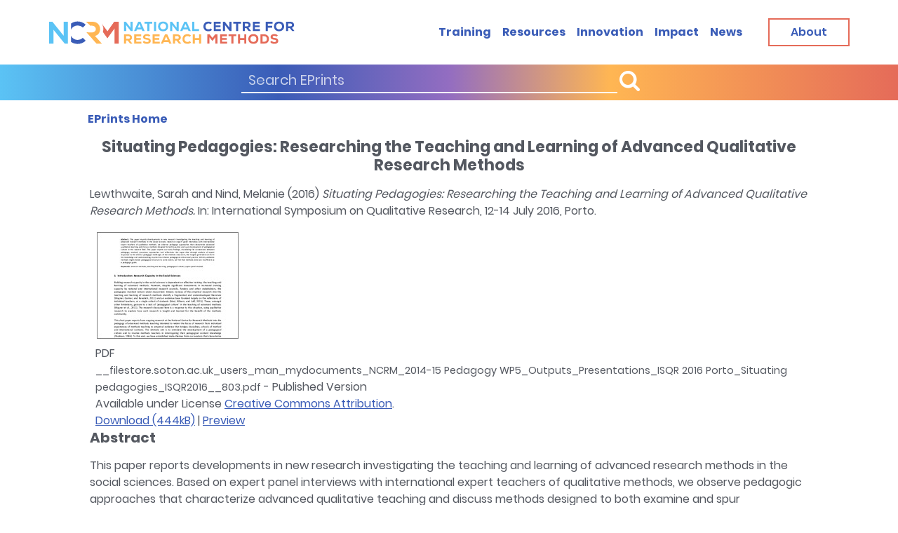

--- FILE ---
content_type: text/html; charset=utf-8
request_url: https://eprints.ncrm.ac.uk/id/eprint/3908/
body_size: 29138
content:
<!DOCTYPE html>
<html xmlns="http://www.w3.org/1999/xhtml">
<head>
    <meta http-equiv="X-UA-Compatible" content="IE=edge" />
    <meta name="viewport" content="width=device-width,initial-scale=1,shrink-to-fit=no" />

    <title> Situating Pedagogies: Researching the Teaching and Learning of Advanced Qualitative Research Methods  - NCRM EPrints Repository</title>
    <link rel="icon" href="https://eprints.ncrm.ac.uk/images/favicon.ico" type="image/x-icon" />
    <meta content="3908" name="eprints.eprintid" />
<meta content="7" name="eprints.rev_number" />
<meta content="archive" name="eprints.eprint_status" />
<meta name="eprints.userid" content="10" />
<meta content="disk0/00/00/39/08" name="eprints.dir" />
<meta content="2016-09-03 06:56:43" name="eprints.datestamp" />
<meta name="eprints.lastmod" content="2021-07-14 14:01:56" />
<meta content="2016-09-03 06:56:43" name="eprints.status_changed" />
<meta name="eprints.type" content="conference_item" />
<meta name="eprints.metadata_visibility" content="show" />
<meta name="eprints.creators_name" content="Lewthwaite, Sarah" />
<meta content="Nind, Melanie" name="eprints.creators_name" />
<meta name="eprints.corp_creators" content="RES-514-33-4101" />
<meta content="Situating Pedagogies: Researching the Teaching and Learning of Advanced Qualitative Research Methods" name="eprints.title" />
<meta content="pub" name="eprints.ispublished" />
<meta content="09_06" name="eprints.subjects" />
<meta name="eprints.subjects" content="09_06_04" />
<meta content="research methods, teaching and learning, pedagogical culture, expert panel method." name="eprints.keywords" />
<meta content="This paper reports developments in new research investigating the teaching and learning of advanced research methods in the social sciences. Based on expert panel interviews with international expert teachers of qualitative methods, we observe pedagogic approaches that characterize advanced qualitative teaching and discuss methods designed to both examine and spur development of pedagogical culture in this nascent field. This paper reports our early findings, elucidating the connections between pedagogy, method, processes, approaches and reflectivity. We argue that through analysis of expert responses to the distinct pedagogic challenges of the methods classroom, the insights generated can form the knowledge and understanding required to enhance pedagogical culture and practice. Whilst qualitative methods might dictate pedagogical structure to some extent, we find that methods alone are insufficient as a pedagogic guide." name="eprints.abstract" />
<meta name="eprints.date" content="2016-07-13" />
<meta content="completed" name="eprints.date_type" />
<meta name="eprints.publisher" content="ISQR" />
<meta content="public" name="eprints.full_text_status" />
<meta name="eprints.pres_type" content="paper" />
<meta content="1-5" name="eprints.pagerange" />
<meta content="International Symposium on Qualitative Research" name="eprints.event_title" />
<meta content="Porto" name="eprints.event_location" />
<meta name="eprints.event_dates" content="12-14 July 2016" />
<meta content="conference" name="eprints.event_type" />
<meta content="TRUE" name="eprints.refereed" />
<meta name="eprints.referencetext" content="Bloor, M. (1983) Notes on member validation, in R. Emerson (ed.), Contemporary Field Research: a Collection of Readings. Boston: Little Brown.
Creswell, J. W. &amp; Miller, D. L. (2000) Determining validity in qualitative inquiry. Theory into Practice, 39(3), 124-30.
Galliers, R. D. &amp; Huang, J. C. (2012) The teaching of qualitative research methods in information systems: an explorative study utilizing learning theory. European Journal of Information Systems, 21, 119-134.
Hernández-Hernández, F. &amp; Sancho-Gil, J.M. (2015) A learning process within an educational research group: an approach to learning qualitative research methods. International Journal of Social Research Methodology, 18(6), 651-667.
Kilburn, D., Nind, M. &amp; Wiles, R. (2014) Learning as Researchers and Teachers: The Development of a Pedagogical Culture for Social Science Research Methods? British Journal of Educational Studies, 62(2), 191-207.
Lewthwaite, S. &amp; Nind, M. (forthcoming) Teaching research methods in the social sciences: Expert perspectives on pedagogy and practice. British Journal of Educational Studies. Tbc.
Lincoln, Y. S. &amp; Guba, E. G. (1985) Naturalistic Inquiry. London: Sage.
Nind, M., Kilburn, D. &amp; Luff, R. (2015) The teaching and learning of social research methods: developments in pedagogical knowledge. International Journal of Social Research Methodology, 18(5), 455-461.
Shulman, L. (1986) Those who understand: Knowledge growth in teaching. Educational Researcher, 15, 4-14.
Wagner, C., Garner, M. &amp; Kawulich, B. (2011) The state of the art of teaching research methods in the social sciences: towards a pedagogical culture. Studies in Higher Education, 36(1):75-88." />
<meta name="eprints.funders" content="ESRC" />
<meta name="eprints.projects" content="NCRM Workpackage 5" />
<meta name="eprints.citation" content="  Lewthwaite, Sarah and Nind, Melanie  (2016) Situating Pedagogies: Researching the Teaching and Learning of Advanced Qualitative Research Methods.  In: International Symposium on Qualitative Research, 12-14 July 2016, Porto.     " />
<meta content="https://eprints.ncrm.ac.uk/id/eprint/3908/1/__filestore.soton.ac.uk_users_man_mydocuments_NCRM_2014-15%20Pedagogy%20WP5_Outputs_Presentations_ISQR%202016%20Porto_Situating%20pedagogies_ISQR2016__803.pdf" name="eprints.document_url" />
<link href="http://purl.org/DC/elements/1.0/" rel="schema.DC" />
<meta name="DC.relation" content="https://eprints.ncrm.ac.uk/id/eprint/3908/" />
<meta name="DC.title" content="Situating Pedagogies: Researching the Teaching and Learning of Advanced Qualitative Research Methods" />
<meta content="Lewthwaite, Sarah" name="DC.creator" />
<meta content="Nind, Melanie" name="DC.creator" />
<meta content="9.6 Teaching and Supervising Research Methods" name="DC.subject" />
<meta content="9.6.4 Face-to-face/classroom learning" name="DC.subject" />
<meta name="DC.description" content="This paper reports developments in new research investigating the teaching and learning of advanced research methods in the social sciences. Based on expert panel interviews with international expert teachers of qualitative methods, we observe pedagogic approaches that characterize advanced qualitative teaching and discuss methods designed to both examine and spur development of pedagogical culture in this nascent field. This paper reports our early findings, elucidating the connections between pedagogy, method, processes, approaches and reflectivity. We argue that through analysis of expert responses to the distinct pedagogic challenges of the methods classroom, the insights generated can form the knowledge and understanding required to enhance pedagogical culture and practice. Whilst qualitative methods might dictate pedagogical structure to some extent, we find that methods alone are insufficient as a pedagogic guide." />
<meta content="ISQR" name="DC.publisher" />
<meta content="2016-07-13" name="DC.date" />
<meta content="Conference or Workshop Item" name="DC.type" />
<meta name="DC.type" content="PeerReviewed" />
<meta content="application/pdf" name="DC.format" />
<meta content="en" name="DC.language" />
<meta content="cc_by" name="DC.rights" />
<meta content="https://eprints.ncrm.ac.uk/id/eprint/3908/1/__filestore.soton.ac.uk_users_man_mydocuments_NCRM_2014-15%20Pedagogy%20WP5_Outputs_Presentations_ISQR%202016%20Porto_Situating%20pedagogies_ISQR2016__803.pdf" name="DC.identifier" />
<meta content="  Lewthwaite, Sarah and Nind, Melanie  (2016) Situating Pedagogies: Researching the Teaching and Learning of Advanced Qualitative Research Methods.  In: International Symposium on Qualitative Research, 12-14 July 2016, Porto.     " name="DC.identifier" />
<link href="https://eprints.ncrm.ac.uk/id/eprint/3908/" rel="canonical" />
<link title="OpenURL ContextObject" href="https://eprints.ncrm.ac.uk/cgi/export/eprint/3908/ContextObject/ncrm-eprint-3908.xml" rel="alternate" type="text/xml; charset=utf-8" />
<link title="Atom" href="https://eprints.ncrm.ac.uk/cgi/export/eprint/3908/Atom/ncrm-eprint-3908.xml" rel="alternate" type="application/atom+xml;charset=utf-8" />
<link title="Dublin Core" href="https://eprints.ncrm.ac.uk/cgi/export/eprint/3908/DC/ncrm-eprint-3908.txt" rel="alternate" type="text/plain; charset=utf-8" />
<link title="Data Cite XML" type="application/xml; charset=utf-8" rel="alternate" href="https://eprints.ncrm.ac.uk/cgi/export/eprint/3908/DataCiteXML/ncrm-eprint-3908.xml" />
<link title="Reference Manager" type="text/plain" rel="alternate" href="https://eprints.ncrm.ac.uk/cgi/export/eprint/3908/RIS/ncrm-eprint-3908.ris" />
<link href="https://eprints.ncrm.ac.uk/cgi/export/eprint/3908/Text/ncrm-eprint-3908.txt" type="text/plain; charset=utf-8" rel="alternate" title="ASCII Citation" />
<link title="Refer" href="https://eprints.ncrm.ac.uk/cgi/export/eprint/3908/Refer/ncrm-eprint-3908.refer" rel="alternate" type="text/plain" />
<link href="https://eprints.ncrm.ac.uk/cgi/export/eprint/3908/HTML/ncrm-eprint-3908.html" type="text/html; charset=utf-8" rel="alternate" title="HTML Citation" />
<link title="METS" href="https://eprints.ncrm.ac.uk/cgi/export/eprint/3908/METS/ncrm-eprint-3908.xml" rel="alternate" type="text/xml; charset=utf-8" />
<link title="EndNote" type="text/plain; charset=utf-8" rel="alternate" href="https://eprints.ncrm.ac.uk/cgi/export/eprint/3908/EndNote/ncrm-eprint-3908.enw" />
<link title="BibTeX" href="https://eprints.ncrm.ac.uk/cgi/export/eprint/3908/BibTeX/ncrm-eprint-3908.bib" rel="alternate" type="text/plain; charset=utf-8" />
<link title="OpenURL ContextObject in Span" type="text/plain; charset=utf-8" rel="alternate" href="https://eprints.ncrm.ac.uk/cgi/export/eprint/3908/COinS/ncrm-eprint-3908.txt" />
<link rel="alternate" type="text/xml; charset=utf-8" href="https://eprints.ncrm.ac.uk/cgi/export/eprint/3908/DIDL/ncrm-eprint-3908.xml" title="MPEG-21 DIDL" />
<link title="MODS" href="https://eprints.ncrm.ac.uk/cgi/export/eprint/3908/MODS/ncrm-eprint-3908.xml" rel="alternate" type="text/xml; charset=utf-8" />
<link href="https://eprints.ncrm.ac.uk/" rel="Top" />
    <link href="https://eprints.ncrm.ac.uk/sword-app/servicedocument" rel="Sword" />
    <link rel="SwordDeposit" href="https://eprints.ncrm.ac.uk/id/contents" />
    <link href="https://eprints.ncrm.ac.uk/cgi/search" type="text/html" rel="Search" />
    <link href="https://eprints.ncrm.ac.uk/cgi/opensearchdescription" type="application/opensearchdescription+xml" rel="Search" title="NCRM EPrints Repository" />
    <script type="text/javascript">
// <![CDATA[
var eprints_http_root = "https://eprints.ncrm.ac.uk";
var eprints_http_cgiroot = "https://eprints.ncrm.ac.uk/cgi";
var eprints_oai_archive_id = "eprints.ncrm.ac.uk";
var eprints_logged_in = false;
var eprints_logged_in_userid = 0; 
var eprints_logged_in_username = ""; 
var eprints_logged_in_usertype = ""; 
var eprints_lang_id = "en";
// ]]></script>
    <style type="text/css">.ep_logged_in { display: none }</style>
    <link href="/style/auto-3.4.6.css?1730284122" rel="stylesheet" type="text/css" />
    <script src="/javascript/auto-3.4.6.js?1730283694" type="text/javascript">
//padder
</script>
    <!--[if lte IE 6]>
        <link rel="stylesheet" type="text/css" href="/style/ie6.css" />
   <![endif]-->
    <meta name="Generator" content="EPrints 3.4.6" />
    <meta content="text/html; charset=UTF-8" http-equiv="Content-Type" />
    <meta content="en" http-equiv="Content-Language" />
    
    <script src="https://eprints.ncrm.ac.uk/javascript/modernizr-2.8.2-custom.min.js">// <!-- No script --></script>
    <!--<script>

    // Google Analytics 3 removeal
    var _gaq = _gaq || [];
    _gaq.push(['_setAccount', 'UA-24005838-1']);
    _gaq.push(['_trackPageview']);
    (function() {
        var ga = document.createElement('script'); ga.type = 'text/javascript'; ga.async = true;
        ga.src = ('https:' == document.location.protocol ? 'https://ssl' : 'http://www') + '.google-analytics.com/ga.js';
        var s = document.getElementsByTagName('script')[0]; s.parentNode.insertBefore(ga, s);
    })();
    </script>
-->
<!-- Global Site Tag (gtag.js) - Google Analytics -->
    <script src="https://www.googletagmanager.com/gtag/js?id=G-Y59DYS38DB">// <!-- No script --></script>
        <script>
                window.dataLayer = window.dataLayer || [];
                function gtag(){dataLayer.push(arguments);}
                gtag('js', new Date());

                gtag('config', 'G-Y59DYS38DB');
	</script>

<script defer="defer" src="https://eprints.ncrm.ac.uk/javascript/app.js">// <!-- No script --></script>
    <link href="https://eprints.ncrm.ac.uk/style/style.css" rel="stylesheet" />
</head>
<body>

<header class="header search-show" id="header">
    <div class="header-wrapper">
        <div class="container">
    
    <div class="header-holder">
                <a class="skip-main" href="#skip">Skip to main content</a>
                <!-- page logo -->
                <strong class="logo">
                    <a href="https://www.ncrm.ac.uk/"><img class="display-desktop" src="https://eprints.ncrm.ac.uk/images/logo.png" alt="NCRM" /> <img class="display-mobile" src="https://eprints.ncrm.ac.uk/images/logo-mobile.png" alt="NCRM" /></a>
                </strong>
                <div class="header-nav">
                    <a href="https://www.ncrm.ac.uk/search/eprints.php" class="nav-opener"><span class="menu-open">Menu</span> <span class="menu-close">Close</span></a>
                    <div class="menu-drop">
                        <!-- search form -->
                        <div class="search-block text-white bg-gradient">
                            <form method="post" action="https://www.ncrm.ac.uk/search/eprints.php">
                                <div class="inner-wrapper">
                                    <div class="input-wrapper">
                                        <input type="text" name="cseSearch" placeholder="Search EPrints" />
                                        <button class="button" type="submit"><i class="button__icon button__icon--prepend icon-search"></i> <span class="button__text"></span></button>
                                    </div>
                                    <!-- <a class="button btn-sm btn-white" href="training.html.twig"><span class="button__text">Advanced search</span></a> -->
                                </div>
                            </form>
                        </div>
                        <!-- main navigation of the page -->
			 <ul class="main-nav">
                            <li class="list__item"><a class="list__link" href="https://www.ncrm.ac.uk/training/alltrain.php">Training</a></li>
                            <li class="list__item"><a class="list__link" href="https://www.ncrm.ac.uk/resources/">Resources</a></li>
                            <li class="list__item"><a class="list__link" href="https://www.ncrm.ac.uk/innovation/">Innovation</a></li>
                            <li class="list__item"><a class="list__link" href="https://www.ncrm.ac.uk/about/impact/">Impact</a></li>
                            <li class="list__item"><a class="list__link" href="https://www.ncrm.ac.uk/news/">News</a></li>
                        </ul>
                        <a class="button btn-red btn-lg display-desktop" href="https://www.ncrm.ac.uk/about/"><span class="button__text">About</span></a>
			
			</div>
                </div>
            </div>
        </div>
    </div>
</header>
<a name="skip"></a>
<!-- main container of all the page elements -->
<div class="wrapper">
    <!-- page holder -->
    <div class="page-holder">
        <!-- contain main informative part of the site -->
        <main class="main">
            <!-- breadcrumbs -->
            <div class="breadcrumbs-holder">
                <div class="container">
                    <div class="inner-holder">
                        <strong class="title">               </strong>
                        <ul class="breadcrumbs-list">
                            <li class="list-item">
				    <a href="/"><span class="current-page"><strong>EPrints Home</strong></span></a>
                            </li>
                        </ul>
                    </div>
                </div>
            </div>

            <article class="article-section">
                <div class="container">

           <!-- <div class="ep_tm_header ep_noprint">

            </div>-->
            <div>
                <div class="ep_tm_page_content">
                    <!--<div id="eprints_login-status-tools">
                        <epc:pin ref="login_status_tools"/>
                    </div>-->
                    <h1 class="ep_tm_pagetitle">
                        

Situating Pedagogies: Researching the Teaching and Learning of Advanced Qualitative Research Methods


                    </h1>

                
                    <ul id="ep_tm_menu_tools" class="ep_tm_key_tools"><li class="ep_tm_key_tools_item"><a class="ep_tm_key_tools_item_link" href="/cgi/users/home">Login</a></li></ul>
                   <div class="ep_summary_content"><div class="ep_summary_content_top"></div><div class="ep_summary_content_left"></div><div class="ep_summary_content_right"></div><div class="ep_summary_content_main">

  <p style="margin-bottom: 1em">
    


    <span class="person_name">Lewthwaite, Sarah</span> and <span class="person_name">Nind, Melanie</span>
  

(2016)

<em>Situating Pedagogies: Researching the Teaching and Learning of Advanced Qualitative Research Methods.</em>


    In: International Symposium on Qualitative Research, 12-14 July 2016, Porto.
  


  



  </p>

  

  

    
  
    
      
      <div>
        
          <div class="ep_summary_page_document">
            <span><a class="ep_document_link" onblur="EPJS_HidePreview( event, 'doc_preview_5450', 'right' );" onmouseout="EPJS_HidePreview( event, 'doc_preview_5450', 'right' );" onfocus="EPJS_ShowPreview( event, 'doc_preview_5450', 'right' );" onmouseover="EPJS_ShowPreview( event, 'doc_preview_5450', 'right' );" href="https://eprints.ncrm.ac.uk/id/eprint/3908/1/__filestore.soton.ac.uk_users_man_mydocuments_NCRM_2014-15%20Pedagogy%20WP5_Outputs_Presentations_ISQR%202016%20Porto_Situating%20pedagogies_ISQR2016__803.pdf"><img title="__filestore.soton.ac.uk_users_man_mydocuments_NCRM_2014-15 Pedagogy WP5_Outputs_Presentations_ISQR 2016 Porto_Situating pedagogies_ISQR2016__803.pdf" class="ep_doc_icon" src="https://eprints.ncrm.ac.uk/3908/1.hassmallThumbnailVersion/__filestore.soton.ac.uk_users_man_mydocuments_NCRM_2014-15%20Pedagogy%20WP5_Outputs_Presentations_ISQR%202016%20Porto_Situating%20pedagogies_ISQR2016__803.pdf" border="0" alt="[thumbnail of __filestore.soton.ac.uk_users_man_mydocuments_NCRM_2014-15 Pedagogy WP5_Outputs_Presentations_ISQR 2016 Porto_Situating pedagogies_ISQR2016__803.pdf]" /></a><div class="ep_preview" id="doc_preview_5450"><div><div><span><img id="doc_preview_5450_img" class="ep_preview_image" src="https://eprints.ncrm.ac.uk/3908/1.haspreviewThumbnailVersion/__filestore.soton.ac.uk_users_man_mydocuments_NCRM_2014-15%20Pedagogy%20WP5_Outputs_Presentations_ISQR%202016%20Porto_Situating%20pedagogies_ISQR2016__803.pdf" border="0" alt="" /><div class="ep_preview_title">Preview</div></span></div></div></div></span>
            <span>
              

<!-- document citation -->


<span class="ep_document_citation">
<span class="document_format">PDF</span>
<br /><span class="document_filename">__filestore.soton.ac.uk_users_man_mydocuments_NCRM_2014-15 Pedagogy WP5_Outputs_Presentations_ISQR 2016 Porto_Situating pedagogies_ISQR2016__803.pdf</span>
 - Published Version


  <br />Available under License <a href="http://creativecommons.org/licenses/by/3.0/">Creative Commons Attribution</a>.

</span>

<br />
              <a href="https://eprints.ncrm.ac.uk/id/eprint/3908/1/__filestore.soton.ac.uk_users_man_mydocuments_NCRM_2014-15%20Pedagogy%20WP5_Outputs_Presentations_ISQR%202016%20Porto_Situating%20pedagogies_ISQR2016__803.pdf" class="ep_document_link">Download (444kB)</a>
              
			  
			  | <a rel="lightbox[docs] nofollow" href="https://eprints.ncrm.ac.uk/3908/1.haslightboxThumbnailVersion/__filestore.soton.ac.uk_users_man_mydocuments_NCRM_2014-15%20Pedagogy%20WP5_Outputs_Presentations_ISQR%202016%20Porto_Situating%20pedagogies_ISQR2016__803.pdf">Preview</a>
			  
			  
              
  
              <ul>
              
              </ul>
            </span>
          </div>
        
      </div>
      <div class="ep_summary_page_document"></div>
    

  

  

  
    <h2>Abstract</h2>
    <div style="text-align: left; margin: 1em auto 0em auto"><p class="ep_field_para">This paper reports developments in new research investigating the teaching and learning of advanced research methods in the social sciences. Based on expert panel interviews with international expert teachers of qualitative methods, we observe pedagogic approaches that characterize advanced qualitative teaching and discuss methods designed to both examine and spur development of pedagogical culture in this nascent field. This paper reports our early findings, elucidating the connections between pedagogy, method, processes, approaches and reflectivity. We argue that through analysis of expert responses to the distinct pedagogic challenges of the methods classroom, the insights generated can form the knowledge and understanding required to enhance pedagogical culture and practice. Whilst qualitative methods might dictate pedagogical structure to some extent, we find that methods alone are insufficient as a pedagogic guide.</p></div>
  

  <table style="margin-bottom: 1em; margin-top: 1em;" cellpadding="3">
    <tr>
      <th align="right">Item Type:</th>
      <td>
        Conference or Workshop Item
        (Paper)
        
        
      </td>
    </tr>
    
    
      
    
      
    
      
        <tr>
          <th align="right">Uncontrolled Keywords:</th>
          <td valign="top">research methods, teaching and learning, pedagogical culture, expert panel method.</td>
        </tr>
      
    
      
        <tr>
          <th align="right">Subjects:</th>
          <td valign="top"><a href="https://eprints.ncrm.ac.uk/view/subjects/09=5F.html">9. Research Skills, Communication and Dissemination</a> &gt; <a href="https://eprints.ncrm.ac.uk/view/subjects/09=5F06.html">9.6 Teaching and Supervising Research Methods</a><br /><a href="https://eprints.ncrm.ac.uk/view/subjects/09=5F.html">9. Research Skills, Communication and Dissemination</a> &gt; <a href="https://eprints.ncrm.ac.uk/view/subjects/09=5F06.html">9.6 Teaching and Supervising Research Methods</a> &gt; <a href="https://eprints.ncrm.ac.uk/view/subjects/09=5F06=5F04.html">9.6.4 Face-to-face/classroom learning</a></td>
        </tr>
      
    
      
    
      
    
      
        <tr>
          <th align="right">Depositing User:</th>
          <td valign="top">

<a href="https://eprints.ncrm.ac.uk/cgi/users/home?screen=User::View&amp;userid=10"><span class="ep_name_citation"><span class="person_name">NCRM users</span></span></a>

</td>
        </tr>
      
    
      
        <tr>
          <th align="right">Date Deposited:</th>
          <td valign="top">03 Sep 2016 06:56</td>
        </tr>
      
    
      
        <tr>
          <th align="right">Last Modified:</th>
          <td valign="top">14 Jul 2021 14:01</td>
        </tr>
      
    
    <tr>
      <th align="right">URI:</th>
      <td valign="top"><a href="https://eprints.ncrm.ac.uk/id/eprint/3908">https://eprints.ncrm.ac.uk/id/eprint/3908</a></td>
    </tr>

     <!-- Jon 24/02/22 -->
   

  </table>

  
  

  
    <h2 id="actions">Actions (login required)</h2>
    <dl class="ep_summary_page_actions">
    
      <dt><a href="/cgi/users/home?screen=EPrint%3A%3AView&amp;eprintid=3908"><img alt="View Item" title="View Item button" class="ep_form_action_icon" role="button" src="/style/images/action_view.png" /></a></dt>
      <dd>View Item</dd>
    
    </dl>
  

</div><div class="ep_summary_content_bottom"></div><div class="ep_summary_content_after"></div></div>
                </div>
            </div>
    </div>

            </article>
    </main>
    </div>
<footer class="footer" id="footer">
    <div class="container">
	<div class="footer-top">
            <strong class="footer-title">excellence in research methods training</strong>
	    <div class="logo-row">
                <div class="logo-col">
                    <a href="https://esrc.ukri.org/"><img src="https://eprints.ncrm.ac.uk/images/company-logo-1.png" alt="ESRC" /></a>
                </div>
                <div class="logo-col">
                    <a href="https://www.southampton.ac.uk/"><img src="https://eprints.ncrm.ac.uk/images/company-logo-2.png" alt="University of Southampton" /></a>
                </div>
                <div class="logo-col">
                    <a href="https://www.manchester.ac.uk/"><img src="https://eprints.ncrm.ac.uk/images/company-logo-4.png" alt="University of Manchester" /></a>
                </div>
            </div>
        </div>
        <div class="footer-main">
            <div class="footer-block">
                <!-- page logo -->
                <strong class="footer-logo">
                    <a href="https://www.ncrm.ac.uk"><img class="display-desktop" src="https://eprints.ncrm.ac.uk/images/logo-footer.png" alt="NCRM" /> <img class="display-mobile" src="https://eprints.ncrm.ac.uk/images/logo.png" alt="NCRM" /> </a>
                </strong>
                <span class="copyright display-desktop">
                                © 2021 <a href="https://www.ncrm.ac.uk/">National Centre</a> for<br />
                                <a href="https://www.ncrm.ac.uk/">Research Methods</a>
                            </span>
 </div>
            <div class="footer-block">
                <!-- twig list template -->
                <ul class="footer-list">
                    <li><a href="https://www.ncrm.ac.uk/about/">About</a></li>
                    <li><a href="https://www.ncrm.ac.uk/training/">Training</a></li>
                    <li><a href="https://www.ncrm.ac.uk/resources/">Resources</a></li>
                    <li><a href="https://www.ncrm.ac.uk/news/">News</a></li>
                </ul>
            </div>
            <div class="footer-block">
                <!-- twig list template -->
                <ul class="privacy-list">
                    <li><a href="https://www.ncrm.ac.uk/about/accessibility.php">Accessibility</a></li>
                    <li><a href="https://www.ncrm.ac.uk/about/privacy.php">Privacy Statement</a></li>
                    <li><a href="https://www.ncrm.ac.uk/about/terms.php">Disclaimer and legal notices</a></li>
                </ul>
                <!-- twig social-list template --><!-- social-list -->
                <strong class="social-title">Connect with us</strong>
                <ul class="social-list">
			<li>
                        <a href="https://bsky.app/profile/ncrm.ac.uk" class="icon-bluesky" title="Bluesky">
                            <span class="path1"></span> <span class="path2"></span>
                        </a>
                    </li>
			
			<li>
                        <a href="https://twitter.com/NCRMUK" class="icon-twitter"><span class="path1"></span> <span class="path2"></span></a>
                    </li>
                    <li>
                        <a href="https://www.linkedin.com/company/ncrmuk" class="icon-linkedin"><span class="path1"></span> <span class="path2"></span></a>
                    </li>
                    <li>
                        <a href="https://www.youtube.com/user/NCRMUK" class="icon-youtube"><span class="path1"></span> <span class="path2"></span></a>
                    </li>
                </ul>
            </div>
            <div class="footer-block text-blue text-right-desktop">
                <address class="display-desktop">
                    National Centre for Research Methods (NCRM)<br />
                    Social Sciences<br />
                    University of Southampton<br />
                    Southampton SO17 1BJ<br />
                    United Kingdom<br />
                    <!-- <a href="tel:+442380594539">+44 (23) 80 594539</a> -->
                </address>
                <a class="button btn-red btn-lg" href="https://www.ncrm.ac.uk/contact/"><span class="button__text">Contact</span></a>
            </div>
        </div>
        <div class="footer-bottom display-mobile">
            <span class="copyright">© 2025&gt; <a href="https://www.ncrm.ac.uk/">National Centre</a> for <a href="https://www.ncrm.ac.uk/">Research Methods</a></span>
        </div>
    </div>
</footer>
</div>


</body>
</html>

--- FILE ---
content_type: text/css
request_url: https://eprints.ncrm.ac.uk/style/style.css
body_size: 62188
content:
/*! normalize.css v8.0.1 | MIT License | github.com/necolas/normalize.css */
html {
    line-height: 1.15;
    -webkit-text-size-adjust: 100%;
}

body {
    margin: 0;
}

main {
    display: block;
}

h1 {
    font-size: 2em;
    margin: 0.67em 0;
}

hr {
    box-sizing: content-box;
    height: 0;
    overflow: visible;
}

pre {
    font-family: monospace, monospace;
    font-size: 1em;
}

a {
    background-color: transparent;
}

abbr[title] {
    border-bottom: none;
    text-decoration: underline;
    -webkit-text-decoration: underline dotted;
    text-decoration: underline dotted;
}

b,
strong {
    font-weight: bolder;
}

code,
kbd,
samp {
    font-family: monospace, monospace;
    font-size: 1em;
}

small {
    font-size: 80%;
}

sub,
sup {
    font-size: 75%;
    line-height: 0;
    position: relative;
    vertical-align: baseline;
}

sub {
    bottom: -0.25em;
}

sup {
    top: -0.5em;
}

img {
    border-style: none;
}

button,
input,
optgroup,
select,
textarea {
    font-family: inherit;
    font-size: 100%;
    line-height: 1.15;
    margin: 0;
}

button,
input {
    overflow: visible;
}

button,
select {
    text-transform: none;
}

[type="button"],
[type="reset"],
[type="submit"],
button {
    -webkit-appearance: button;
}

[type="button"]::-moz-focus-inner,
[type="reset"]::-moz-focus-inner,
[type="submit"]::-moz-focus-inner,
button::-moz-focus-inner {
    border-style: none;
    padding: 0;
}

[type="button"]:-moz-focusring,
[type="reset"]:-moz-focusring,
[type="submit"]:-moz-focusring,
button:-moz-focusring {
    outline: 1px dotted ButtonText;
}

fieldset {
    padding: 0.35em 0.75em 0.625em;
}

legend {
    box-sizing: border-box;
    color: inherit;
    display: table;
    max-width: 100%;
    padding: 0;
    white-space: normal;
}

progress {
    vertical-align: baseline;
}

textarea {
    overflow: auto;
}

[type="checkbox"],
[type="radio"] {
    box-sizing: border-box;
    padding: 0;
}

[type="number"]::-webkit-inner-spin-button,
[type="number"]::-webkit-outer-spin-button {
    height: auto;
}

[type="search"] {
    -webkit-appearance: textfield;
    outline-offset: -2px;
}

[type="search"]::-webkit-search-decoration {
    -webkit-appearance: none;
}

::-webkit-file-upload-button {
    -webkit-appearance: button;
    font: inherit;
}

details {
    display: block;
}

summary {
    display: list-item;
}

[hidden],
template {
    display: none;
}

@font-face {
    font-family: icomoon;
    src: url(icomoon.ttf) format("truetype"), url(icomoon.woff) format("woff"), url(icomoon.svg#icomoon) format("svg");
    font-weight: 400;
    font-style: normal;
    font-display: block;
}

@font-face {
    font-family: fontawesomeicon;
    src: url(fa-brands-400.ttf) format("truetype"), url(fa-brands-400.woff2) format("woff2");
    font-weight: 400;
    font-style: normal;
    font-display: block;
}

.breadcrumbs-list li:after,
.fake-select:after,
.nav-links .next:after,
.nav-links .prev:after,
.tutorial-block .h1:after,
.tutorial-block .h2:after,
.tutorial-block .h3:after,
.tutorial-block .h4:after,
.tutorial-block .h5:after,
.tutorial-block .h6:after,
.tutorial-block h1:after,
.tutorial-block h2:after,
.tutorial-block h3:after,
.tutorial-block h4:after,
.tutorial-block h5:after,
.tutorial-block h6:after,
[class*=" icon-"],
[class^="icon-"] {
    font-family: icomoon !important;
    speak: none;
    font-style: normal;
    font-weight: 400;
    font-feature-settings: normal;
    font-variant: normal;
    text-transform: none;
    line-height: 1;
    -webkit-font-smoothing: antialiased;
    -moz-osx-font-smoothing: grayscale;
}

.icon-twitter,
.icon-facebook,
.icon-linkedin,
.icon-youtube,
.icon-bluesky {
    font-family: fontawesomeicon !important;
}

.icon-angle-double-down:before {
    content: "";
}

.icon-angle-double-up:before {
    content: "";
}

.icon-angle-double-right:before {
    content: "";
}

.icon-angle-double-left:before {
    content: "";
}

.icon-rss:before {
    content: "";
}

.icon-pencil:before {
    content: "";
}

.icon-flag:before {
    content: "";
}

.icon-computer:before {
    content: "";
}

.icon-star:before {
    content: "";
}

.icon-chevron-left:before {
    content: "";
}

.icon-chevron-up:before {
    content: "";
}

.icon-chevron-right:before {
    content: "";
}

.icon-chevron-down:before {
    content: "";
}

.icon-triangle:before {
    content: "";
}

.icon-chevron-2-right:before {
    content: "";
}

.icon-chevron-2-up:before {
    content: "";
}

.icon-chevron-2-left:before {
    content: "";
}

.icon-chevron-2-down:before {
    content: "";
}

.icon-note:before {
    content: "";
}

.icon-Mail:before {
    content: "";
}

.icon-search:before {
    content: "";
}

.icon-youtube .path1:before {
    /*content: "";*/
    content: "";
    color: #c4302b;
}

.icon-linkedin .path1:before {
    /*content: "";*/
    content: "";
    color: #0072b1;
}

.icon-twitter .path1:before {
    /*content: "";*/
    content: "";
    color: #000000;
}

.icon-bluesky .path1:before {
    content: "";
    color: #1da1f2;
}

.icon-facebook .path1:before {
    /*content: "";*/
    content: "";
    color: #3b5998;
}

@font-face {
    font-family: Poppins;
    src: url(Poppins-Regular.woff) format("woff");
    font-display: swap;
    font-weight: 400;
    font-style: normal;
}

@font-face {
    font-family: Poppins;
    src: url(Poppins-SemiBold.woff) format("woff");
    font-display: swap;
    font-weight: 600;
    font-style: normal;
}

@font-face {
    font-family: Poppins;
    src: url(Poppins-Bold.woff) format("woff");
    font-display: swap;
    font-weight: 700;
    font-style: normal;
}

html {
    box-sizing: border-box;
}

*,
:after,
:before {
    box-sizing: inherit;
}

.hide-text {
    overflow: hidden;
    padding: 0;
    text-indent: 101%;
    white-space: nowrap;
}

.visually-hidden {
    border: 0;
    clip: rect(0 0 0 0);
    height: 1px;
    margin: -1px;
    overflow: hidden;
    padding: 0;
    position: absolute;
    width: 1px;
}

.breadcrumbs-list,
.event-block .option-list,
.footer-list,
.legend-list,
.main-nav,
.privacy-list,
.social-list,
ul:not([class]) {
    margin: 0;
    padding: 0;
    list-style: none;
}

.btn,
.resetButton,
[type="button"],
[type="reset"],
[type="submit"],
button {
    -webkit-appearance: none;
    -moz-appearance: none;
    appearance: none;
    /*    border: 0;
    padding: 0;
    background: none;
    */
    border: 2px solid #000;
    padding: 5px;
    background: #3a5cb7;
    color: white;
    cursor: pointer;
}

.text-center {
    text-align: center;
}

.text-left {
    text-align: left;
}

.text-right {
    text-align: right;
}

.text-uppercase {
    text-transform: uppercase;
}

html {
    font-size: 10px;
}

body {
    color: #545860;
    font-family: Poppins, Helvetica Neue, Arial, Noto Sans, sans-serif;
    line-height: 1.56;
    font-weight: 400;
}

a {
    transition: color 0.3s cubic-bezier(0.3, 0.86, 0.36, 0.95);
    color: #3a5cb7;
    text-decoration: underline;
}

a:hover {
    color: #00acee;
    text-decoration: none;
}

dl,
ol,
p,
ul {
    margin: 0 0 10px;
}

.h,
.h1,
.h2,
.h3,
.h4,
.h5,
.h6,
h1,
h2,
h3,
h4,
h5,
h6 {
    font-family: Poppins, Helvetica Neue, Arial, Noto Sans, sans-serif;
    font-weight: 700;
    margin: 0 0 11px;
    color: inherit;
}

.h1,
h1 {
    font-size: 28px;
}

.h2,
h2 {
    font-size: 26px;
}

.h3,
h3 {
    font-size: 24px;
}

.h4,
h4 {
    font-size: 22px;
}

.h5,
h5 {
    font-size: 18px;
}

.h6,
h6 {
    font-size: 16px;
}

input:not([type]),
input[type="color"],
input[type="date"],
input[type="datetime-local"],
input[type="datetime"],
input[type="email"],
input[type="month"],
input[type="number"],
input[type="password"],
input[type="search"],
input[type="tel"],
input[type="text"],
input[type="time"],
input[type="url"],
input[type="week"],
textarea {
    transition: border-color 0.3s cubic-bezier(0.3, 0.86, 0.36, 0.95);
    border: 2px solid #3a5cb7;
    background-color: #fff;
    width: 100%;
    min-width: 0;
    padding: 3px 9px;
    border-radius: 0;
    /* height: 28px; */
    font-size: 14px;
    /*  color: #3a5cb7; */
    -webkit-appearance: none;
}

input:not([type]):focus,
input:not([type]):hover,
input[type="color"]:focus,
input[type="color"]:hover,
input[type="date"]:focus,
input[type="date"]:hover,
input[type="datetime-local"]:focus,
input[type="datetime-local"]:hover,
input[type="datetime"]:focus,
input[type="datetime"]:hover,
input[type="email"]:focus,
input[type="email"]:hover,
input[type="month"]:focus,
input[type="month"]:hover,
input[type="number"]:focus,
input[type="number"]:hover,
input[type="password"]:focus,
input[type="password"]:hover,
input[type="search"]:focus,
input[type="search"]:hover,
input[type="tel"]:focus,
input[type="tel"]:hover,
input[type="text"]:focus,
input[type="text"]:hover,
input[type="time"]:focus,
input[type="time"]:hover,
input[type="url"]:focus,
input[type="url"]:hover,
input[type="week"]:focus,
input[type="week"]:hover,
textarea:focus,
textarea:hover {
    box-shadow: none;
    outline: none;
}

label {
    font-size: 20px;
    color: #545860;
    line-height: 1;
}

[type="checkbox"],
[type="radio"] {
    position: fixed;
    left: 0;
    top: 0;
    opacity: 0;
    z-index: -1;
}

.fake-input {
    width: 28px;
    height: 28px;
    display: inline-block;
    border: 2px solid #3a5cb7;
    background: transparent;
    vertical-align: middle;
    position: relative;
    margin-right: 20px;
}

[type="radio"]+.fake-input {
    width: 28px;
    height: 28px;
    border-radius: 50%;
    border: 2px solid #3a5cb7;
}

[type="checkbox"]+.fake-input:before {
    width: 14px;
    height: 8px;
    top: 25%;
    left: 25%;
    border: 3px solid #3a5cb7;
    border-width: 0 0 3px 3px;
    transform: rotate(-45deg);
}

[type="checkbox"]+.fake-input:before,
[type="radio"]+.fake-input:before {
    transition: opacity 0.3s cubic-bezier(0.3, 0.86, 0.36, 0.95);
    content: "";
    position: absolute;
    opacity: 0;
}

[type="radio"]+.fake-input:before {
    width: 18px;
    height: 18px;
    top: 50%;
    left: 50%;
    transform: translate(-50%, -50%);
    background: #3a5cb7;
    border-radius: 50%;
}

[type="checkbox"]:checked+.fake-input:before,
[type="radio"]:checked+.fake-input:before {
    opacity: 1;
}

[type="checkbox"]:checked~.fake-label,
[type="radio"]:checked~.fake-label {
    color: #3a5cb7;
}

input:disabled+.fake-input,
input:disabled~.fake-label {
    opacity: 0.5;
}

.custom-radio-holder .custom-radio {
    display: flex;
    align-items: center;
    margin: 0 40px 10px 0;
}

.fake-select {
    position: relative;
    display: inline-block;
    width: 100%;
}

select::-ms-expand {
    display: none;
}

select {
    display: inline-block;
    border: 2px solid #3a5cb7;
    padding: 4px 3px 4px 5px;
    margin: 0;
    font: inherit;
    outline: none;
    line-height: 1.2;
    background: #fff;
    -webkit-appearance: none;
    -moz-appearance: none;
    appearance: none;
    width: 100%;
    position: relative;
}

.fake-select:before {
    content: "";
    top: 0;
    right: 0;
    bottom: 0;
    width: 28px;
    background: #3a5cb7;
    border-radius: 0 6px 6px 0;
}

.fake-select:after,
.fake-select:before {
    position: absolute;
    pointer-events: none;
    z-index: 1;
}

.fake-select:after {
    content: "";
    right: 0;
    top: 50%;
    right: 8px;
    font-size: 13px;
    color: #fff;
    line-height: 0;
}

.search-block .inner-wrapper {
    max-width: 588px;
    margin: 0 auto;
}

.search-block .inner-wrapper>.button {
    width: 100%;
}

.search-block .input-wrapper {
    display: flex;
    align-items: center;
    margin: 0 0 31px;
}

.search-block input[type="text"] {
    border-width: 0 0 2px;
    font-size: 18px;
    height: 36px;
    padding: 5px 10px;
    color: #3a5cb7;
    background: transparent;
}

.search-block input[type="text"]::-moz-placeholder {
    color: rgba(58, 92, 183, 0.7);
}

.search-block input[type="text"]:-ms-input-placeholder {
    color: rgba(58, 92, 183, 0.7);
}

.search-block input[type="text"]::-ms-input-placeholder {
    color: rgba(58, 92, 183, 0.7);
}

.search-block input[type="text"]::placeholder {
    color: rgba(58, 92, 183, 0.7);
}

.search-block.bg-gradient input[type="text"],
[class*="bg-"] .search-block input[type="text"] {
    border-color: #fff;
    color: #fff;
}

.search-block.bg-gradient input[type="text"]::-moz-placeholder,
[class*="bg-"] .search-block input[type="text"]::-moz-placeholder {
    color: hsla(0, 0%, 100%, 0.7);
}

.search-block.bg-gradient input[type="text"]:-ms-input-placeholder,
[class*="bg-"] .search-block input[type="text"]:-ms-input-placeholder {
    color: hsla(0, 0%, 100%, 0.7);
}

.search-block.bg-gradient input[type="text"]::-ms-input-placeholder,
[class*="bg-"] .search-block input[type="text"]::-ms-input-placeholder {
    color: hsla(0, 0%, 100%, 0.7);
}

.search-block.bg-gradient input[type="text"]::placeholder,
[class*="bg-"] .search-block input[type="text"]::placeholder {
    color: hsla(0, 0%, 100%, 0.7);
}

.search-block.bg-gradient .button:hover,
[class*="bg-"] .search-block .button:hover {
    color: hsla(0, 0%, 100%, 0.5);
}

.search-block button[type="submit"] {
    border: 0;
    color: inherit;
    width: 34px;
    flex: 0 0 auto;
    font-size: 25px;
    padding: 0;
    outline: none;
    background: transparent !important;
}

.search-block button[type="submit"]:hover {
    color: rgba(58, 92, 183, 0.7);
}

.resize-active *,
.resize-active :after,
.resize-active :before {
    transition: none !important;
}

.nav-active {
    overflow: hidden !important;
}

.header {
    transition: box-shadow 0.3s cubic-bezier(0.3, 0.86, 0.36, 0.95);
    background: #fff;
    position: relative;
    z-index: 999;
}

.fixed-position .header {
    box-shadow: 0 5px 13px -1px rgba(84, 88, 96, 0.35);
    -webkit-animation: showBar 0.5s ease;
    animation: showBar 0.5s ease;
}

.header-wrapper {
    position: relative;
    padding: 10px 0;
}

.logo {
    display: block;
    flex: 0 0 auto;
    margin: 0 10px 0 0;
    width: 91px;
}

.logo img {
    width: 100%;
}

.header-holder {
    display: flex;
    align-items: center;
}

.header-nav {
    margin-left: auto;
}

.nav-opener {
    display: flex;
    align-items: center;
    justify-content: center;
    position: relative;
    text-decoration: none;
    padding: 7px 16px;
    font-size: 12px;
    font-weight: 700;
    color: #e56b59;
    border: 2px solid;
    line-height: 1;
}

.nav-opener .menu-open {
    transition: opacity 0.3s cubic-bezier(0.3, 0.86, 0.36, 0.95), visibility 0.3s cubic-bezier(0.3, 0.86, 0.36, 0.95);
}

.nav-active .nav-opener .menu-open,
.nav-opener .menu-close {
    opacity: 0;
    visibility: hidden;
}

.nav-opener .menu-close {
    transition: opacity 0.3s cubic-bezier(0.3, 0.86, 0.36, 0.95), visibility 0.3s cubic-bezier(0.3, 0.86, 0.36, 0.95);
    position: absolute;
}

.nav-active .nav-opener .menu-close {
    opacity: 1;
    visibility: visible;
}

.menu-drop {
    transition: transform 0.3s cubic-bezier(0.3, 0.86, 0.36, 0.95), opacity 0.3s cubic-bezier(0.3, 0.86, 0.36, 0.95), visibility 0.3s cubic-bezier(0.3, 0.86, 0.36, 0.95);
}

.menu-drop .search-block {
    transition: opacity 0.3s cubic-bezier(0.3, 0.86, 0.36, 0.95), visibility 0.3s cubic-bezier(0.3, 0.86, 0.36, 0.95);
    padding: 19px 0 25px;
    flex: 0 0 auto;
}

.menu-drop .search-block .inner-wrapper {
    padding: 0 15px;
    max-width: 622px;
}

.main-nav {
    padding: 40px 15px 15px;
    font-size: 30px;
    font-weight: 700;
    text-align: center;
    flex: 1 auto;
    overflow-x: hidden;
    overflow-y: auto;
}

.main-nav .list__item.active a {
    color: #e56b59;
}

.main-nav li {
    margin: 0 0 33px;
}

.main-nav a {
    color: #3a5cb7;
    text-decoration: none;
}

.main-nav a:hover {
    color: #e56b59;
}

@-webkit-keyframes showBar {
    0% {
        transform: translate3d(0, -100%, 0);
    }

    to {
        transform: translateZ(0);
    }
}

@keyframes showBar {
    0% {
        transform: translate3d(0, -100%, 0);
    }

    to {
        transform: translateZ(0);
    }
}

body {
    font-size: 16px;
    background-color: #fff;
}

.menu--opened body {
    overflow: hidden;
}

.container {
    max-width: 1171px;
    margin-left: auto;
    margin-right: auto;
    padding-left: 15px;
    padding-right: 15px;
    width: 100%;
}

.container--fluid {
    max-width: 100%;
}

.wrapper {
    width: 100%;
    position: relative;
    min-height: 100vh;
    display: flex;
    flex-direction: column;
}

.touchevents .wrapper {
    min-height: var(--full-viewport);
}

.page-holder {
    flex-grow: 1;
    overflow: hidden;
    width: 100%;
}

.h1,
.h2,
.h3,
.h4,
.h5,
.h6,
h1,
h2,
h3,
h4,
h5,
h6 {
    display: block;
    line-height: 1.2;
}

.h4,
h4 {
    line-height: 1.2;
    font-weight: 400;
}

.display-2 {
    display: block;
    font-size: 40px;
}

.display-3 {
    display: block;
    font-size: 22px;
}

.text-blue {
    color: #3a5cb7;
}

.text-light-blue {
    color: #5bc3f5;
}

.text-white {
    color: #fff;
}

.text-gray {
    color: #545860;
}

.text-red {
    color: #e56b59;
}

.bg-blue {
    background: #3a5cb7;
}

.bg-light-blue {
    background: #5bc3f5;
}

.bg-red {
    background: #e56b59;
}

.bg-yellow {
    background: #ffb653;
}

.bg-light {
    background: #f8f8f8;
}

.bg-gradient {
    background: linear-gradient(90deg, #5bc3f5 0, #3a5cb7 31%, #936dc1 50%, #ffb653 68%, #e56b59);
}

.bg-gradient-vertical {
    background: linear-gradient(180deg, #5bc3f5 0, #3a5cb7 31%, #936dc1 50%, #ffb653 68%, #e56b59);
}

.display-desktop {
    display: none !important;
}

.base-section {
    padding: 8px 0;
}

.base-section:last-child {
    padding: 8px 0 16px;
}

.anchor-block {
    padding: 7px 0;
    font-size: 30px;
    color: #5bc3f5;
}

.anchor-block+.base-section {
    padding: 0 0 8px;
}

.alt-link-view,
.anchor-block a {
    color: inherit;
    text-decoration: none;
}

.alt-link-view:hover {
    color: #e56b59;
}

.section-footer {
    padding: 15px 0;
}

.section-footer .tags-holder {
    margin: 0 0 18px;
}

ul:not([class]) li {
    padding: 0 0 0 20px;
    margin: 0 0 6px;
    position: relative;
}

ul:not([class]) li:before {
    width: 4px;
    height: 4px;
    content: "";
    display: block;
    border-radius: 50%;
    background: currentColor;
    position: absolute;
    left: 8px;
    top: 9px;
}

.footer {
    overflow: hidden;
}

.footer .logo-row {
    display: flex;
    flex-wrap: wrap;
    margin: 0 -12px -20px;
}

.footer .logo-col {
    width: 50%;
    padding: 0 12px;
    margin: 0 0 20px;
}

.footer .logo-col a {
    transition: opacity 0.3s cubic-bezier(0.3, 0.86, 0.36, 0.95);
    text-decoration: none;
    display: flex;
    align-items: center;
    justify-content: center;
}

.footer .logo-col a:hover {
    opacity: 0.6;
}

.footer .logo-col img {
    max-width: 100%;
    flex: 0 0 auto;
}

.footer .social-title {
    text-align: center;
}

.footer address {
    font-size: 14px;
    line-height: 1.5;
    font-style: normal;
}

.footer address a {
    font-weight: 700;
    display: inline-block;
    padding: 6px 0 0;
    text-decoration: none;
}

.footer-top {
    padding: 11px 0 30px;
    border-top: 2px solid #ffb653;
}

.footer-main {
    padding: 31px 0 6px;
    background: #f8f8f8;
    position: relative;
    z-index: 2;
}

.footer-main:after {
    content: "";
    position: absolute;
    top: 0;
    left: -9999px;
    right: -9999px;
    bottom: -9999px;
    background: #f8f8f8;
    z-index: -1;
}

.footer-bottom {
    position: relative;
    padding: 9px 0 22px;
    text-align: center;
    z-index: 2;
}

.footer-block {
    max-width: 480px;
    margin: 0 auto;
}

.footer-block>.button {
    margin: 16px 0;
    min-width: 116px;
}

.footer-title {
    font-size: 20px;
    line-height: 1.6;
}

.footer-logo,
.footer-title {
    display: block;
    margin: 0 0 25px;
}

.footer-logo {
    flex: 0 0 auto;
}

.footer-logo img {
    width: 100%;
    max-width: 100%;
}

.footer-list {
    text-align: center;
    color: #3a5cb7;
    font-size: 20px;
    font-weight: 700;
    line-height: 1.1;
    margin: 0 0 34px;
}

.footer-list li {
    margin: 0 0 36px;
}

.footer-list li:last-child {
    margin-bottom: 0;
}

.footer-list a {
    color: inherit;
    text-decoration: none;
}

.footer-list a:hover {
    color: #e56b59;
}

.privacy-list {
    color: #545860;
    font-size: 18px;
    text-align: center;
    margin: 0 0 28px;
}

.privacy-list li {
    margin: 0 0 26px;
}

.privacy-list li:last-child {
    margin: 0;
}

.privacy-list a {
    text-decoration: none;
    color: inherit;
}

.privacy-list a:hover {
    color: #e56b59;
}

.copyright {
    display: block;
    color: #545860;
    font-size: 13px;
}

.copyright a {
    color: inherit;
    text-decoration: none;
}

.copyright a:hover {
    color: #e56b59;
}

.button {
    color: #545860;
    background-color: transparent;
    padding: 5px 14px;
    font-size: 16px;
    line-height: 1;
    font-weight: 600;
    display: inline-flex;
    align-items: center;
    justify-content: center;
    text-align: center;
}

.button,
.button:hover {
    text-decoration: none;
}

.button:focus {
    outline: none;
}

.button {
    transition: color 0.3s cubic-bezier(0.3, 0.86, 0.36, 0.95), background 0.3s cubic-bezier(0.3, 0.86, 0.36, 0.95), border-color 0.3s cubic-bezier(0.3, 0.86, 0.36, 0.95);
    border: 2px solid;
}

.button:hover {
    background: #545860;
    color: #fff;
    border-color: #545860;
}

.button.btn-block {
    width: 100%;
}

.button.btn-sm {
    font-size: 12px;
    padding: 9px 8px;
    line-height: 1.1;
}

.button.btn-lg {
    padding: 10px 14px;
}

.button.btn-xl {
    padding: 14px;
    font-size: 18px;
}

.button.with-icon {
    padding: 11px 14px;
}

.button.with-icon [class*="icon-"] {
    font-size: 24px;
    margin-right: 10px;
}

.button.btn-red {
    border-color: #e56b59;
    color: #3a5cb7;
}

.button.btn-red:hover {
    border-color: #e56b59;
    background: #e56b59;
    color: #fff;
}

.button.btn-white {
    border-color: #fff;
    color: #fff;
}

.button.btn-white:hover {
    border-color: #545860;
    background: #545860;
    color: #fff;
}

.button.btn-blue {
    border-color: #3a5cb7;
    color: #3a5cb7;
}

.button.btn-blue:hover {
    border-color: #3a5cb7;
    background: #3a5cb7;
    color: #fff;
}

.button.btn-blue-light {
    border-color: #5bc3f5;
    color: #5bc3f5;
}

.button.btn-blue-light:hover {
    border-color: #5bc3f5;
    background: #5bc3f5;
    color: #fff;
}

.button.btn-yellow {
    border-color: #ffb653;
    color: #ffb653;
}

.button.btn-yellow:hover {
    border-color: #ffb653;
    background: #ffb653;
    color: #545860;
}

.social-list {
    font-size: 55px;
    display: flex;
    align-items: center;
    justify-content: space-between;
    flex-wrap: wrap;
    margin: -5px -10px 10px;
}

.social-list li {
    padding: 5px 10px;
}

.social-list a {
    transition: opacity 0.3s cubic-bezier(0.3, 0.86, 0.36, 0.95);
    display: flex;
    text-decoration: none;
}

.social-list a:hover {
    opacity: 0.6;
}

.social-title {
    display: block;
    color: #3a5cb7;
    font-weight: 700;
    font-size: 18px;
    margin: 0 0 10px;
}

.intro-section {
    transition: box-shadow 0.3s cubic-bezier(0.3, 0.86, 0.36, 0.95);
    padding: 8px 0 13px;
    font-size: 18px;
    line-height: 1.34;
}

.intro-section.lg {
    padding: 62px 0 79px;
}

.intro-section.lg .search-block:last-child {
    margin: 48px 0 0;
}

.intro-section .title {
    display: block;
    font-size: 28px;
    line-height: 1.21;
    margin: 0 0 48px;
    font-weight: 400;
}

.tweet-section .section-heading {
    display: flex;
    align-items: center;
    margin: 0 0 14px;
}

.tweet-section .section-heading .h1,
.tweet-section .section-heading .h2,
.tweet-section .section-heading .h3,
.tweet-section .section-heading .h4,
.tweet-section .section-heading .h5,
.tweet-section .section-heading .h6,
.tweet-section .section-heading h1,
.tweet-section .section-heading h2,
.tweet-section .section-heading h3,
.tweet-section .section-heading h4,
.tweet-section .section-heading h5,
.tweet-section .section-heading h6 {
    color: #5bc3f5;
    margin: 0 10px 0 0;
}

.tweet-section .section-heading .btn-xl {
    padding: 14px 28px;
}

.tweet-section .tweet-block {
    border-top: 1px solid rgba(84, 88, 96, 0.4);
}

.tweet-section .tweet-block img {
    width: 100%;
}

.tweet-section .author {
    font-size: 22px;
    display: block;
}

.tweet-section .author a {
    color: #545860;
}

.tweet-section .author a:hover {
    color: #e56b59;
    text-decoration: underline;
}

.info-row {
    margin: 0 -15px -20px;
    padding: 15px 0 0;
}

.info-row.alt-view {
    padding: 0;
}

.info-block {
    display: flex;
    flex: 1 auto;
    margin: 0 0 20px;
}

.info-block.top-transparent {
    position: relative;
    z-index: 2;
}

.info-block.top-transparent .block-top {
    position: absolute;
    top: 0;
    left: 0;
    right: 0;
    z-index: 2;
}

.info-block.top-transparent .block-top:after {
    content: "";
    position: absolute;
    top: 0;
    bottom: -100px;
    left: 0;
    right: 0;
    background: linear-gradient(0deg, hsla(0, 0%, 100%, 0) 0, hsla(0, 0%, 100%, 0.75) 70%);
    z-index: -1;
}

.info-block.top-transparent .image-holder img {
    max-height: 246px;
}

.info-block a {
    transition: box-shadow 0.3s cubic-bezier(0.3, 0.86, 0.36, 0.95);
    width: 100%;
    color: inherit;
    text-decoration: none;
    display: flex;
    flex-direction: column;
    align-items: stretch;
    position: relative;
}

.info-block a:hover {
    box-shadow: 0 0 20px -5px rgba(0, 0, 0, 0.75);
}

.info-block .block-top {
    flex: 1 auto;
    padding: 13px 15px 17px;
}

.info-block .h2,
.info-block h2 {
    line-height: 1.2;
    margin: 0 0 5px;
}

.info-block .subtitle {
    font-size: 20px;
    display: block;
    line-height: 1.2;
    margin: 0 0 12px;
}

.info-block p:last-child {
    margin: 0;
}

.info-block .image-holder {
    flex: 0 0 auto;
    overflow: hidden;
}

.info-block .image-holder img {
    width: 100%;
    height: 100%;
    max-height: 150px;
    vertical-align: top;
    -o-object-fit: cover;
    object-fit: cover;
}

.tutorial-holder {
    padding: 15px 15px 20px;
    margin: 0 -15px 20px;
}

.tutorial-holder .h2,
.tutorial-holder h2 {
    margin: 0;
}

.tutorial-holder>.btn-holder {
    margin: 18px 0 26px;
}

.tutorial-block {
    background: #fff;
    position: relative;
    margin: 0 0 10px;
    width: 100%;
    display: flex;
}

.tutorial-block a {
    transition: box-shadow 0.3s cubic-bezier(0.3, 0.86, 0.36, 0.95);
    display: block;
    text-decoration: none;
    color: inherit;
    display: flex;
    width: 100%;
}

.tutorial-block a:hover {
    box-shadow: 0 0 20px -5px rgba(0, 0, 0, 0.75);
}

.tutorial-block .img-holder {
    flex: 0 0 auto;
    width: 103px;
}

.tutorial-block .img-holder img {
    width: 100%;
    height: 100%;
    -o-object-fit: cover;
    object-fit: cover;
}

.tutorial-block .content-holder {
    flex: 1 auto;
    padding: 8px 45px 5px 10px;
}

.tutorial-block .h1:after,
.tutorial-block .h2:after,
.tutorial-block .h3:after,
.tutorial-block .h4:after,
.tutorial-block .h5:after,
.tutorial-block .h6:after,
.tutorial-block h1:after,
.tutorial-block h2:after,
.tutorial-block h3:after,
.tutorial-block h4:after,
.tutorial-block h5:after,
.tutorial-block h6:after {
    content: "";
    position: absolute;
    bottom: 10px;
    right: 10px;
    font-size: 30px;
}

.tutorial-block p:last-child {
    margin: 0;
}

.news-holder {
    width: 100%;
}

.news-holder .block-heading {
    margin: 0 0 25px;
}

.news-holder .subtitle {
    font-size: 22px;
    line-height: 1.18;
    display: block;
    margin: 0 0 14px;
}

.news-block {
    margin: 0 0 30px;
}

.news-block:last-child {
    margin: 0;
}

.news-block a {
    display: flex;
    text-decoration: none;
    color: inherit;
}

.news-block a:hover .h3,
.news-block a:hover h3 {
    color: #e56b59;
}

.news-block .h3,
.news-block h3 {
    transition: color 0.3s cubic-bezier(0.3, 0.86, 0.36, 0.95);
}

.news-block p:last-child {
    margin: 0;
}

.news-block .image-holder {
    width: 103px;
    flex: 0 0 auto;
}

.news-block .image-holder img {
    width: 100%;
    height: 100%;
    -o-object-fit: cover;
    object-fit: cover;
}

.news-block .content-holder {
    padding: 0 0 0 10px;
}

.breadcrumbs-holder {
    color: #3a5cb7;
    padding: 15px 0;
}

.breadcrumbs-holder+.base-section {
    padding: 5px 0 8px;
}

.breadcrumbs-holder .title {
    display: block;
    margin: 0 10px 0 0;
}

.breadcrumbs-list {
    display: flex;
    flex-wrap: wrap;
    align-items: center;
    margin: 0 -14px;
}

.breadcrumbs-list li {
    padding: 0 14px;
    position: relative;
}

.breadcrumbs-list li:after {
    content: "";
    font-size: 15px;
    position: absolute;
    top: 50%;
    right: -7px;
    transform: translateY(-50%);
}

.breadcrumbs-list li:last-child:after {
    content: none;
}

.breadcrumbs-list a {
    text-decoration: none;
    color: inherit;
}

.breadcrumbs-list a:hover {
    color: #e56b59;
}

.article-section {
    padding: 5px 0 15px;
}

.heading-title {
    margin: -10px 0 10px;
}

.heading-top {
    display: flex;
    justify-content: space-between;
}

.heading-top .h2,
.heading-top h2 {
    margin: 0;
}

.heading-top .link-holder {
    flex: 0 0 auto;
    margin: 0 0 0 5px;
    font-size: 30px;
    line-height: 1;
}

.heading-top .link-holder a {
    text-decoration: none;
    color: #ffb653;
}

.heading-top .link-holder a:hover {
    color: #3a5cb7;
}

.heading-bottom {
    padding: 10px 0 0;
}

.heading-bottom .text-holder {
    padding: 0 30px 0 0;
    margin: 0 0 20px;
}

.heading-bottom p:last-child {
    margin-bottom: 0;
}

.heading-bottom .side-content {
    width: 100%;
}

.heading-bottom .search-block {
    width: 100%;
    margin: 0 0 20px;
}

.heading-bottom .btn-row,
.heading-bottom .btn-row .button {
    margin: 0 0 20px;
}

.heading-bottom .btn-row .button:last-child {
    margin: 0;
}

.article-img {
    position: relative;
    z-index: 2;
}

.article-img.top {
    margin: 0 0 15px;
}

.article-img .image-footnote {
    position: absolute;
    z-index: 1;
    bottom: 0;
    left: 0;
    right: 0;
    padding: 5px;
    font-size: 9px;
    color: #fff;
    background: rgba(84, 88, 96, 0.65);
}

.article-img img {
    width: 100%;
}

.article-inner-holder {
    max-width: 946px;
    margin: 0 auto;
}

.article-inner-holder p:first-child {
    margin: 0 0 5px;
}

.article-inner-holder p:last-child {
    margin: 0;
}

.tags-holder {
    display: flex;
    flex-wrap: wrap;
}

.tags-holder.alt-view {
    display: block;
}

.tags-holder.alt-view dl {
    margin: 0 0 15px;
}

.tags-holder.alt-view dl dt {
    display: block;
    width: 100%;
    line-height: 1.1;
}

.tags-holder address {
    font-style: normal;
}

.tags-list {
    margin: 0 10px 5px 0;
    flex: 1 auto;
}

.tags-list a {
    display: inline-block;
}

.tags-list dd {
    display: inline;
    margin: 0;
    font-weight: 700;
    font-size: 14px;
}

.tags-list dt {
    display: inline;
    vertical-align: middle;
    margin: 0 10px 0 0;
    font-size: 16px;
    color: #3a5cb7;
}

.comments-section {
    padding: 15px 0 5px;
}

.comments-section textarea {
    min-height: 110px;
    border: 2px solid #e56b59;
    color: #545860;
    padding: 16px 12px;
    margin: 0 0 15px;
}

.comments-section textarea::-moz-placeholder {
    color: rgba(84, 88, 96, 0.75);
}

.comments-section textarea:-ms-input-placeholder {
    color: rgba(84, 88, 96, 0.75);
}

.comments-section textarea::-ms-input-placeholder {
    color: rgba(84, 88, 96, 0.75);
}

.comments-section textarea::placeholder {
    color: rgba(84, 88, 96, 0.75);
}

.comment-area-holder {
    margin: 0 0 14px;
}

.comment-block {
    font-size: 14px;
    border-bottom: 2px solid #e56b59;
    padding: 16px 0;
    margin: 0 0 16px;
}

.comment-block .comment-date {
    flex: 0 0 auto;
    margin: 0 33px 0 0;
}

.comment-block .user {
    display: block;
    margin: 0 0 10px;
}

.pagination-holder {
    padding: 10px 0 15px;
}

.nav-links {
    color: #3a5cb7;
    font-weight: 700;
    display: flex;
}

.nav-links,
.nav-links a {
    align-items: center;
    justify-content: center;
}

.nav-links a {
    display: inline-flex;
    text-decoration: none;
    color: inherit;
    line-height: 1;
}

.nav-links .dots {
    margin: 0 5px;
}

.nav-links .page-numbers:not(.prev):not(.next) {
    font-size: 18px;
}

.nav-links .next,
.nav-links .prev {
    transition: background 0.3s cubic-bezier(0.3, 0.86, 0.36, 0.95), color 0.3s cubic-bezier(0.3, 0.86, 0.36, 0.95);
}

.nav-links .next:hover,
.nav-links .prev:hover {
    background: #3a5cb7;
    color: #fff;
}

.nav-links .next:after,
.nav-links .prev:after {
    content: "";
}

.nav-links .next.page-numbers,
.nav-links .prev.page-numbers {
    padding: 14px 12px;
    font-size: 18px;
    border: 2px solid #3a5cb7;
    text-align: center;
}

.nav-links .next.first-page,
.nav-links .prev.first-page {
    margin: 0 10px 0 0;
}

.nav-links .next.first-page:after,
.nav-links .prev.first-page:after {
    content: "";
}

.nav-links .next.last-page,
.nav-links .prev.last-page {
    margin: 0 0 0 10px;
}

.nav-links .next.last-page:after,
.nav-links .prev.last-page:after {
    content: "";
}

.nav-links .prev:not(.first-page) {
    margin: 0 15px 0 0;
}

.nav-links .prev:not(.first-page):after {
    content: "";
}

.nav-links .next:not(.last-page) {
    margin: 0 0 0 15px;
}

.nav-links .next:not(.last-page):after {
    content: "";
}

.link-block-row {
    margin: 0 -15px;
}

.link-block {
    width: 100%;
    display: flex;
    flex-direction: column;
    align-items: stretch;
    padding: 15px;
    margin: 0 0 16px;
}

.link-block .h3,
.link-block h3 {
    line-height: 1.2;
}

.link-block p {
    margin: 0 0 6px;
}

.link-block .button {
    min-width: 247px;
}

.link-block .block-main {
    flex: 1 auto;
}

.link-block .btn-holder {
    flex: 0 0 auto;
}

.event-block a {
    transition: border-color 0.3s cubic-bezier(0.3, 0.86, 0.36, 0.95);
    display: block;
    border-bottom: 2px solid #3a5cb7;
    padding: 20px 0;
    font-size: 14px;
    display: flex;
    flex-wrap: wrap;
    align-items: center;
    color: inherit;
    text-decoration: none;
}

.event-block a:hover {
    border-color: #e56b59;
}

.event-block a:hover .event {
    color: #e56b59;
}

.event-block .inner-holder {
    padding: 5px 0 0;
    width: 100%;
}

.event-block .option-block {
    margin-left: auto;
}

.event-block .option-list {
    display: flex;
    align-items: center;
    flex-wrap: wrap;
    color: #e56b59;
    font-size: 18px;
    margin: 0 -6px;
}

.event-block .option-list li {
    padding: 0 6px;
}

.event-block .event,
.event-block .presenter {
    transition: color 0.3s cubic-bezier(0.3, 0.86, 0.36, 0.95);
    display: block;
    margin: 0 0 10px;
}

.filter-section .pagination-holder {
    padding: 20px 0;
}

.filter-stripe {
    margin: 0 0 15px;
}

.filter-stripe .btn-row {
    margin: 0 -5px;
}

.filter-stripe .btn-row .col {
    width: 100%;
    padding: 0 5px;
}

.filter-stripe .button {
    width: 100%;
    margin: 0 0 10px;
}

.filter-stripe .button.btn-xl {
    padding: 14px 8px;
}

.filter-holder .btn-row {
    display: flex;
    flex-direction: column;
}

.filter-holder .btn-row .button {
    min-width: 128px;
    margin: 0 0 20px;
}

.filter-form {
    margin: 0 0 25px;
}

.filter-form .input-holder {
    margin: 0 0 20px;
}

.filter-form .input-holder>label {
    display: block;
    flex: 0 0 auto;
    margin: 0 0 10px;
}

.filter-form .date-holder {
    display: flex;
    align-items: center;
}

.filter-form .separator {
    font-size: 20px;
    margin: 0 8px;
}

.filter-form .btn-holder {
    margin: 30px 0 20px;
}

.legend-block {
    color: #3a5cb7;
}

.legend-block .list-title {
    display: block;
    margin: 0 0 10px;
}

.legend-list {
    line-height: 1;
}

.legend-list li {
    margin: 0 0 10px;
}

.legend-list [class^="icon-"] {
    vertical-align: middle;
    color: #e56b59;
    font-size: 25px;
    margin: 0 6px 0 0;
}

.js-grid {
    padding: 0 0 30px;
    margin: -15px;
}

.js-grid .grid-item {
    padding: 15px;
}

.post-block {
    width: 100%;
}

.post-block.lg .content-holder {
    padding: 21px 15px 15px;
    max-width: 263px;
    z-index: 1;
}

.post-block.md .inner-holder {
    display: flex;
}

.post-block.sm .btn-lg {
    padding: 5px 11px;
}

.post-block .img-holder {
    padding-top: 55%;
    background-position: 50%;
    background-size: cover;
    background-repeat: no-repeat;
}

.post-block .content-holder {
    padding: 15px;
}

.post-block .content-holder .text-holder {
    flex: 1 auto;
}

.post-block .content-holder .btn-holder {
    flex: 0 0 auto;
}

.post-block .category {
    display: block;
    font-size: 16px;
    margin: 0 0 10px;
    line-height: 1;
}

.post-block .inner-holder {
    width: 100%;
}

.post-block .title {
    display: block;
    font-size: 20px;
    margin: 0 0 10px;
    line-height: 1.08;
}

@media (min-width: 520px) {
    .info-row {
        margin: 0 -4px -20px;
        display: flex;
        flex-wrap: wrap;
    }

    .info-row.alt-view {
        display: block;
        margin: 0 -15px -20px;
    }

    .info-row.alt-view .col {
        width: 100%;
        padding: 0;
    }

    .info-row .col {
        width: 50%;
        padding: 0 4px;
        display: flex;
        flex-direction: column;
    }

    .legend-list {
        display: flex;
        align-items: center;
        flex-wrap: wrap;
    }

    .legend-list li {
        margin: 0 10px 5px 0;
    }


}

@media (min-width: 768px) {
    .custom-radio-holder {
        display: flex;
        align-items: center;
    }

    .custom-radio-holder .custom-radio {
        margin: 0 40px 0 0;
    }

    .base-section {
        padding: 15px 0;
    }

    .base-section:last-child {
        padding: 15px 0 30px;
    }

    .anchor-block+.base-section {
        padding: 30px 0 15px;
    }

    .footer .logo-row {
        justify-content: space-between;
        align-items: center;
    }

    .footer .logo-col {
        width: auto;
        max-width: 25%;
    }

    .tweet-section .row {
        display: flex;
        flex-wrap: wrap;
        margin: 0 -22px;
    }

    .tweet-section .row .col {
        width: 50%;
        padding: 0 22px;
    }

    .tweet-section .tweet-block {
        border: 0;
    }

    .info-row {
        margin: 0 -8px -30px;
    }

    .info-row.alt-view {
        display: flex;
        flex-wrap: wrap;
        margin: 0 -4px -20px;
    }

    .info-row.alt-view .col {
        width: 33.333%;
        padding: 0 4px;
    }

    .info-row .col {
        padding: 0 8px;
        width: 33.333%;
    }

    .info-block.alt-view {
        min-height: 360px;
        margin: 0 0 30px;
    }

    .info-block.top-transparent .image-holder {
        position: absolute;
        top: 0;
        right: 0;
        bottom: 0;
        left: 0;
        z-index: -1;
    }

    .info-block.top-transparent .image-holder img {
        max-height: none;
    }

    .info-block .block-top.alt-view .h2,
    .info-block .block-top.alt-view h2 {
        font-size: 26px;
    }

    .info-block .h2,
    .info-block h2 {
        line-height: 1.23;
    }

    .info-block .subtitle {
        font-size: 22px;
        line-height: 1.18;
    }

    .info-block .image-holder img {
        max-height: none;
    }

    .tutorial-holder {
        margin: 0 0 20px;
        padding: 24px 30px 95px;
        position: relative;
    }

    .tutorial-holder .h2,
    .tutorial-holder h2 {
        margin: 0 0 15px;
    }

    .tutorial-holder>.btn-holder {
        margin: 0;
        position: absolute;
        bottom: 40px;
        left: 30px;
    }

    .tutorial-row {
        display: flex;
        flex-wrap: wrap;
        padding: 67px 0 15px;
        margin: 0 -15px;
    }

    .tutorial-row .col {
        padding: 0 15px;
        width: 50%;
        display: flex;
    }

    .tutorial-block a {
        flex-direction: column;
        align-items: stretch;
    }

    .tutorial-block .img-holder {
        width: 100%;
    }

    .tutorial-block .content-holder {
        padding: 7px 20px 30px 21px;
    }

    .news-holder .block-heading .h2,
    .news-holder .block-heading h2 {
        margin: 0;
    }

    .news-block {
        margin: 0 0 25px;
    }

    .news-block .h3,
    .news-block .h4,
    .news-block h3,
    .news-block h4 {
        margin: 0 0 20px;
    }

    .news-block .image-holder {
        width: 196px;
    }

    .news-block .content-holder {
        padding: 0 0 0 30px;
    }

    .breadcrumbs-holder {
        padding: 30px 0;
    }

    .breadcrumbs-holder+.base-section {
        padding: 5px 0 15px;
    }

    .breadcrumbs-holder .title {
        flex: 0 0 auto;
    }

    .breadcrumbs-holder .inner-holder {
        display: flex;
    }

    .breadcrumbs-list {
        flex: 1 auto;
    }

    .heading-top .link-holder {
        margin: 0 0 0 24px;
        font-size: 35px;
    }

    .heading-bottom {
        display: flex;
    }

    .heading-bottom .text-holder {
        width: 60%;
        margin: 0;
    }

    .heading-bottom .side-content {
        width: 46%;
    }

    .article-img .image-footnote {
        padding: 8px 20px;
        font-size: 12px;
    }

    .tags-holder.alt-view {
        -moz-column-count: 2;
        column-count: 2;
    }

    .tags-holder.alt-view dl {
        display: flex;
        flex-wrap: wrap;
        page-break-inside: avoid;
        -moz-column-break-inside: avoid;
        break-inside: avoid;
        margin: 0 0 18px;
    }

    .tags-holder.alt-view dl dt {
        min-width: 138px;
        width: auto;
    }

    .tags-list {
        margin: 0 20px 10px 0;
    }

    .tags-list a {
        margin: 8px 0 0;
    }

    .tags-list dd {
        font-size: 16px;
    }

    .tags-list dt {
        margin: 0 20px 0 0;
        font-size: 18px;
        display: inline-block;
        min-width: 92px;
    }

    .comments-section {
        padding: 30px 0 5px;
    }

    .comments-section .h3,
    .comments-section h3 {
        margin: 0 0 30px;
    }

    .comments-section textarea {
        min-height: 150px;
    }

    .comment-block {
        font-size: 16px;
        display: flex;
    }

    .pagination-holder {
        padding: 10px 0 30px;
    }

    .nav-links .next:after,
    .nav-links .prev:after {
        content: none !important;
    }

    .nav-links .next.first-page,
    .nav-links .prev.first-page {
        margin: 0 30px 0 0;
    }

    .nav-links .next.last-page,
    .nav-links .prev.last-page {
        margin: 0 0 0 30px;
    }

    .nav-links .prev:not(.first-page) {
        margin: 0 auto 0 0;
    }

    .nav-links .next:not(.last-page) {
        margin: 0 0 0 auto;
    }

    .link-block-row {
        display: flex;
        flex-wrap: wrap;
        margin: 0 -5px;
    }

    .link-block-row .col {
        padding: 0 5px;
        display: flex;
        width: 50%;
    }

    .link-block {
        margin: 0 0 10px;
        min-height: 300px;
    }

    .event-block a {
        padding: 30px 0;
        font-size: 16px;
        align-items: flex-start;
    }

    .event-block .inner-holder {
        padding: 0;
        width: auto;
        flex: 1 auto;
    }

    .event-block .option-block {
        width: 11%;
        padding: 0 10px;
    }

    .event-block .option-list {
        font-size: 25px;
        margin: 0 -9px;
    }

    .filter-section .heading-title {
        margin-bottom: 8px;
    }

    .filter-stripe {
        margin: 0 0 30px;
    }

    .filter-stripe .btn-row {
        display: flex;
        flex-wrap: wrap;
    }

    .filter-stripe .btn-row .col {
        width: 33.3333%;
    }

    .filter-holder .row {
        display: flex;
        margin: 0 -20px 15px;
    }

    .filter-holder .col {
        max-width: 750px;
        padding: 0 20px;
    }

    .filter-form .input-holder {
        display: flex;
        align-items: center;
    }

    .filter-form .input-holder>label {
        min-width: 200px;
        margin: 0 20px 0 0;
    }

    .filter-form .separator {
        margin: 0 20px;
    }

    .legend-list li {
        margin: 0 34px 0 0;
    }

    .legend-list [class^="icon-"] {
        font-size: 35px;
    }

    .post-block.lg {
        width: 100%;
    }

    .post-block.lg .inner-holder {
        width: 100%;
        position: relative;
        display: flex;
        align-items: flex-end;
        justify-content: flex-end;
        z-index: 2;
    }

    .post-block.lg .inner-holder:after {
        content: "";
        width: 0;
        display: block;
        min-height: 353px;
    }

    .post-block.lg .img-holder {
        position: absolute;
        top: 0;
        left: 0;
        right: 0;
        bottom: 0;
        padding: 0;
    }

    .post-block.md {
        width: 100%;
        display: flex;
    }

    .post-block.md:after {
        content: "";
        display: block;
        width: 0;
        min-height: 263px;
    }

    .post-block.md .img-holder {
        padding: 0;
        width: 40%;
        flex: 0 0 auto;
    }

    .post-block.md .content-holder {
        padding: 15px 21px;
        flex: 1 auto;
    }

    .post-block.sm {
        width: 50%;
        display: flex;
    }

    .post-block.sm:after {
        content: "";
        display: block;
        width: 0;
        min-height: 263px;
    }

    .post-block.sm .img-holder {
        padding: 0;
        background-position: top;
        min-height: 124px;
        flex: 0 0 auto;
    }

    .post-block.sm .inner-holder {
        display: flex;
        flex-direction: column;
        align-items: stretch;
    }

    .post-block.sm .content-holder {
        padding: 14px 15px;
        flex: 1 auto;
    }

    .post-block.sm .category {
        margin: 0 0 2px;
    }

    .post-block.sm .title {
        font-size: 22px;
        margin: 0 0 2px;
    }

    .post-block .content-holder {
        display: flex;
        flex-direction: column;
        align-items: stretch;
    }

    .post-block .title {
        font-size: 26px;
        margin: 0 0 20px;
    }

}

@media (min-width: 1024px) {
    .search-block .inner-wrapper {
        display: flex;
        align-items: center;
    }

    .lg .search-block .inner-wrapper {
        max-width: 907px;
    }

    .search-block .inner-wrapper>.button {
        width: auto;
    }

    .search-block .input-wrapper {
        flex: 1 auto;
        margin: 0;
    }

    .lg .search-block .input-wrapper {
        margin: 0 30px 0 0;
    }

    .search-block input[type="text"] {
        font-size: 20px;
    }

    .lg .search-block input[type="text"] {
        font-size: 28px;
        height: 42px;
    }

    .search-block button[type="submit"] {
        font-size: 29px;
    }

    .lg .search-block button[type="submit"] {
        font-size: 35px;
    }

    .header.search-show {
        padding: 0 0 51px;
    }

    .header-wrapper {
        padding: 26px 0;
    }

    .logo {
        width: 350px;
    }

    .nav-opener {
        display: none !important;
        padding: 7px 18px;
    }

    .menu-drop {
        display: flex;
        align-items: center;
    }

    .menu-drop .search-block {
        padding: 5px 0 10px;
        position: absolute;
        top: 100%;
        left: 0;
        right: 0;
        opacity: 0;
        visibility: hidden;
    }

    .search-show .menu-drop .search-block {
        opacity: 1;
        visibility: visible;
    }

    .menu-drop .search-block .inner-wrapper {
        margin: 0 auto;
    }

    .menu-drop .search-block .input-wrapper {
        margin: 0 22px 0 0;
    }

    .menu-drop>.button {
        margin-left: 37px;
        min-width: 116px;
    }

    .main-nav {
        display: flex;
        align-items: center;
        flex-wrap: wrap;
        font-size: 16px;
        margin: 0 -8px;
        padding: 0;
    }

    .main-nav li {
        margin: 0;
        padding: 0 8px;
    }

    .display-3 {
        font-size: 26px;
    }

    .display-desktop {
        display: block !important;
    }

    .display-mobile {
        display: none !important;
    }

    .text-right-desktop {
        text-align: right;
    }

    .base-section {
        padding: 30px 0;
    }

    .base-section:last-child {
        padding: 30px 0 60px;
    }

    .anchor-block+.base-section {
        padding: 60px 0 30px;
    }

    .section-footer {
        padding: 24px 0 26px;
    }

    ul:not([class]) li {
        padding: 0 0 0 40px;
        margin: 0 0 10px;
    }

    ul:not([class]) li:before {
        left: 16px;
    }

    .footer .social-title {
        text-align: left;
    }

    .footer-top {
        padding: 30px 0 56px;
    }

    .footer-main {
        display: flex;
        flex-wrap: wrap;
        justify-content: space-between;
        padding: 35px 0 30px;
    }

    .footer-bottom {
        text-align: left;
    }

    .footer-block {
        margin: 0;
    }

    .footer-block>.button {
        margin: 19px 0 0;
    }

    .footer-title {
        font-size: 26px;
        margin: 0 0 30px;
    }

    .footer-logo {
        width: 166px;
        margin: 0 0 20px;
    }

    .footer-list {
        font-size: 16px;
        text-align: left;
    }

    .footer-list li {
        margin: 0 0 26px;
    }

    .privacy-list {
        font-size: 14px;
        text-align: left;
    }

    .privacy-list li {
        margin: 0 0 19px;
    }

    .copyright {
        font-size: 12px;
    }

    .button.btn-sm {
        padding: 6px 10px;
        line-height: 1;
    }

    .social-list {
        font-size: 30px;
        justify-content: flex-start;
    }

    .social-title {
        font-size: 16px;
    }

    .intro-section {
        font-size: 22px;
        line-height: 1.18;
    }

    .fixed-position .intro-section {
        z-index: 999;
        box-shadow: 0 8px 13px 0 rgba(84, 88, 96, 0.4);
    }

    .intro-section.lg {
        padding: 71px 0;
    }

    .intro-section .title {
        margin: 0 0 28px;
    }

    .tweet-section .section-heading {
        margin: 0 0 30px;
    }

    .tweet-section .row .col {
        width: 25%;
    }

    .tweet-section .author {
        margin: 0 33px 0 12px;
        font-size: 28px;
    }

    .info-row {
        padding: 30px 0 0;
        margin: 0 -15px -30px;
    }

    .info-row.alt-view {
        margin: 0 -15px -20px;
    }

    .info-row.alt-view .col {
        padding: 0 15px;
        width: 33%;
    }

    .info-row.alt-view .col:nth-child(3n-1) {
        width: 42%;
    }

    .info-row.alt-view .col:nth-child(3n) {
        width: 25%;
    }

    .info-row .col {
        padding: 0 15px;
    }

    .info-block.alt-view .block-top {
        padding: 20px;
    }

    .info-block .block-top {
        padding: 24px 25px 21px;
    }

    .info-block .block-top.alt-view .h2,
    .info-block .block-top.alt-view h2 {
        margin: 0 0 20px;
    }

    .info-block .h2,
    .info-block h2 {
        margin: 0 0 10px;
    }

    .two-col-row {
        display: flex;
        margin: 0 -19px;
    }

    .two-col-row>.col {
        padding: 0 19px;
        display: flex;
    }

    .two-col-row>.col:first-child {
        width: 47%;
    }

    .two-col-row>.col:last-child {
        width: 53%;
    }

    .tutorial-holder {
        width: 100%;
        padding: 34px 30px 95px;
        margin: 0;
    }

    .news-holder .block-heading {
        display: flex;
    }

    .news-holder .block-heading .text-holder {
        margin: 0 20px 0 0;
        flex: 1 auto;
    }

    .news-holder .block-heading .btn-holder {
        flex: 0 0 auto;
    }

    .news-holder .subtitle {
        font-size: 28px;
        margin: 0 0 8px;
    }

    .breadcrumbs-holder+.base-section {
        padding: 5px 0 30px;
    }

    .heading-title {
        margin: -10px 0 15px;
    }

    .heading-top .h2,
    .heading-top h2 {
        line-height: 1.5;
    }

    .heading-top .link-holder {
        margin: 0 0 0 48px;
        font-size: 40px;
    }

    .heading-bottom .text-holder {
        flex: 1 auto;
        width: auto;
    }

    .heading-bottom .side-content {
        width: 31.8%;
        flex: 0 0 auto;
    }

    .heading-bottom .btn-row {
        margin: 0;
    }

    .article-img.top {
        margin: 0 0 30px;
    }

    .heading-title+.tags-holder {
        margin: -10px 0 10px;
    }

    .tags-holder.alt-view {
        grid-column-gap: 30px;
        -moz-column-gap: 30px;
        column-gap: 30px;
    }

    .heading-title+.tags-holder.alt-view {
        margin: -10px 0 30px;
    }

    .tags-list {
        margin: 0 30px 15px 0;
    }

    .tags-list dt {
        margin: 0 27px 0 0;
        font-size: 20px;
    }

    .pagination-holder {
        padding: 10px 0 42px;
    }

    .nav-links .page-numbers:not(.prev):not(.next) {
        font-size: 26px;
    }

    .nav-links .next.page-numbers,
    .nav-links .prev.page-numbers {
        min-width: 180px;
    }

    .link-block-row {
        margin: 0 -15px -10px;
    }

    .link-block-row .col {
        width: 33.3333%;
        padding: 0 15px;
    }

    .link-block {
        margin: 0 0 30px;
        min-height: 356px;
    }

    .event-block .option-block {
        padding: 0 28px;
    }

    .filter-section .pagination-holder {
        padding: 40px 0 10px;
    }

    .filter-section .pagination-holder:last-child {
        padding: 40px 0 25px;
    }

    .filter-stripe .btn-row {
        margin: 0 -15px;
    }

    .filter-stripe .btn-row .col {
        padding: 0 15px;
    }

    .filter-holder .row {
        margin: 0 -49px 15px;
    }

    .filter-holder .col {
        padding: 0 49px;
    }

    .legend-block {
        display: flex;
        align-items: center;
    }

    .legend-block .list-title {
        margin: 0 20px 0 0;
    }

    .post-block.lg {
        width: 70%;
    }

    .post-block.lg .inner-holder:after {
        min-height: 556px;
    }

    .post-block.md {
        width: 40%;
    }

    .post-block.sm {
        width: 30%;
    }
}

@media (min-width: 1024px) and (min-width: 1400px) {
    .main-nav {
        margin: 0 -17px;
    }
}

@media (min-width: 1400px) {
    .main-nav li {
        margin: 0;
        padding: 0 17px;
    }

    .nav-links .next.page-numbers,
    .nav-links .prev.page-numbers {
        min-width: 233px;
    }

    .event-block .option-list li {
        padding: 0 9px;
        margin: 0 0 4px;
    }

    .post-block.lg {
        width: 75%;
    }

    .post-block.md {
        width: 50%;
    }

    .post-block.md .img-holder {
        width: 53%;
    }

    .post-block.sm {
        width: 25%;
    }
}

@media (min-width: 1920px) {
    .news-holder .block-heading .text-holder {
        margin: 0 20px 0 0;
    }
}

@media (max-width: 1023px) {
    .menu-drop {
        position: absolute;
        z-index: 999;
        top: 100%;
        left: 0;
        right: 0;
        height: calc(100vh - 100%);
        height: calc(var(--vh, 1vh) * 100 - 100%);
        background: #fff;
        opacity: 0;
        visibility: hidden;
        display: flex;
        flex-direction: column;
        align-items: stretch;
    }

    .nav-active .menu-drop {
        opacity: 1;
        visibility: visible;
    }

    .h2,
    h2 {
        font-size: 30px;
    }

    .h4,
    h4 {
        font-size: 20px;
    }

    .footer-block>.button {
        padding: 16px 14px;
        width: 100%;
        font-size: 18px;
    }

    .intro-section.lg {
        background: linear-gradient(180deg, #5bc3f5 0, #3a5cb7 31%, #936dc1 50%, #ffb653 68%, #e56b59) !important;
    }

    .intro-section.lg .search-block .input-wrapper {
        margin: 0 0 20px;
    }
}

@media (max-width: 767px) {

    .news-block .h4,
    .news-block h4 {
        line-height: 1;
        margin: 0 0 6px;
    }

    .pagination-holder .show-tablet {
        display: none !important;
    }
}

a.skip-main {
    left: -999px;
    position: absolute;
    top: auto;
    width: 1px;
    height: 1px;
    overflow: hidden;
    z-index: -999;
}

a.skip-main:focus,
a.skip-main:active {
    color: #fff;
    background-color: #000;
    left: -400px;
    top: auto;
    width: 20%;
    height: auto;
    overflow: auto;
    margin: 10px 35%;
    padding: 5px;
    border-radius: 15px;
    border: 4px solid yellow;
    text-align: center;
    font-size: 1.2em;
    z-index: 999;
    float: left !important;
    margin-top: 150px;

}

.ep_tm_page_content {
    width: unset;
}

.ep_logged_in_tools,
.ep_not_logged_in_tools {
    display: none;
}

#eprints_login-status-tools {
    margin-bottom: 10px;
}

#main-column {
    font-size: unset !important;
}

.breadcrumbs-holder {
    padding: 15px 0 0 0 !important;
}

#q_merge {
    width: 30%;
    -webkit-appearance: revert;
    border: 1px solid;
}

#order {
    width: 60%;
    -webkit-appearance: revert;
    border: 1px solid;
}

.ep_form_text {
    border: 1px solid #000 !important;
    margin-top: 5px;
    color: black !important;
    display: block;
}

.ep_form_action_button,
.ep_form_internal_button,
.ep_tm_searchbarbutton,
.ep_blister_node_selected {
    border: 2px solid #000;
    padding: 7px;
    background-color: #3a5cb7;
}

select {
    -webkit-appearance: revert;
    border: 1px solid;
    width: unset;
}

.ep_sr_show_help {
    /* display:none; */
}

#full_text_status_help_outer>table>tbody>tr>td>div>label {
    /* font-size: 14px !important; */
}

#full_text_status_help_outer>table>tbody>tr>td>div {
    width: 200px;
}

[type="checkbox"] {
    position: relative;
    opacity: 1;
}

label {
    font-size: 16px;
}

#type,
#related_url_type,
#ispublished,
.ep_form_checkbox,
#corp_creators {
    margin: 5px;
}

h1 {
    font-size: 22px;
}

h2 {
    font-size: 20px;
}

body>div.wrapper>div>main>article>div>div>div>form>table>tbody>tr:nth-child(20)>th {

    visibility: hidden;

}

body>div.wrapper>div>main>article>div>div>div>form>table>tbody>tr:nth-child(20)>th:after {

    content: 'ESRC Grant:';
    visibility: visible;

}

#login_username,
#login_password {
    margin: 0px 10px !important;
}

div>.ep_form_action_button {
    margin-left: 15px;
}

@media(max-width: 750px) {
    .ep_doc_icon {
        display: none;
    }
}


@media (max-width: 640px) {
    .ep_form_text {
        width: 440px !important;
    }

    .ep_multi_heading {
        font-size: 14px !important;
    }

    th {
        display: block;
        text-align: left;
    }

    td {
        display: block;
    }
}

@media (max-width: 500px) {
    .ep_form_text {
        width: 75% !important;
    }
}


@media (max-width: 415px) {
    .ep_form_text {
        width: 265px !important;
    }

    #full_text_status_help_outer>table>tbody>tr>td>div {
        width: 250px;
    }

    #subjects {
        font-size: 14px !important;
        /* J EDIT STARTS*/

        width: 80%;
        overflow: scroll;
        /* J EDIT ENDS */
    }

    #type_help_outer>table>tbody>tr>td:nth-child(1),
    #type_help_outer>table>tbody>tr>td:nth-child(2),
    #documents\.format_help_outer>table>tbody>tr>td:nth-child(1),
    #documents\.format_help_outer>table>tbody>tr>td:nth-child(2),
    #corp_creators_help_outer>table>tbody>tr>td:nth-child(1),
    #corp_creators_help_outer>table>tbody>tr>td:nth-child(2) {
        display: block;
    }

}



@media (max-width: 375px) {
    .ep_form_text {
        width: 245px !important;
    }
}


@media (max-width: 360px) {
    .ep_form_text {
        width: 220px !important;
    }

    .ep_multi_heading {
        font-size: 12px !important;
    }
}



@media (max-width: 320px) {
    .ep_form_text {
        width: 175px !important;
    }

    #full_text_status_help_outer>table>tbody>tr>td>div {
        width: 185px;
    }
}




[type="checkbox"],
[type="radio"] {
    position: unset;
    opacity: unset;
}

#c5_title,
#c6_abstract {
    width: 800px;
}

input.ep_form_action_button {
    margin-top: 10px;
    /*margin-left: 10px; J EDIT  */
}

.ep_field_set_medium>dt,
.ep_boolean_list>dt {
    margin-top: 8px;
    margin-right: 8px;
}

/* Disable link text on user on abstract page */
body>div.wrapper>div>main>article>div>div>div>div>div.ep_summary_content_main>table>tbody>tr:nth-child(3)>td>a {
    text-decoration: none;
    color: black;
    cursor: default;
}

/* Login link removal  */
#ep_tm_menu_tools>li:nth-child(1) {
    display: none;
}

/* remove Divisions from input form  */

#c8_editperms_1_divisions_label,
#c8_editperms_1_divisions,
#c8_editperms_1_divisions_merge {
    display: none;
}

.ep_form_action_button,
.ep_form_action_button .ep_form_search_advanced_link,
input.ep_form_search_advanced_link {
    border: 2px solid #3a5cb7;
    border-color: #3a5cb7;
    color: #3a5cb7;
    background-color: transparent;
    border-radius: 1px;
    font-weight: 600;
    text-decoration: none;
}

.ep_form_action_button:hover,
input.ep_form_search_advanced_link:hover {
    background-color: #3a5cb7;
    color: white;
    text-decoration: none;
}

input.ep_form_text {
    margin: 20px 0;
    padding: 8px;
    border: 2px solid !important;
    border-color: #3a5cb7 !important;
}

select {
    border: 2px solid #3a5cb7 !important;
}

.ep_form_checkbox {
    margin-bottom: 0px;
}

input[type=checkbox] {
    -moz-appearance: none;
    -webkit-appearance: none;
    -o-appearance: none;
    outline: none;
    content: none;
}

input[type=checkbox]:before {
    font-family: "FontAwesome";
    content: "";
    font-size: 15px;
    color: transparent !important;
    background: transparent;
    display: block;
    width: 15px;
    height: 15px;
    border: 2px solid #3a5cb7;
    margin-right: 7px;
}

input[type=checkbox]:checked:before {

    color: #3a5cb7 !important;
    width: 14px;
    height: 8px;
    top: 25%;
    left: 25%;
    border: 3px solid #3a5cb7;
    border-width: 0 0 3px 3px;
    transform: rotate(-45deg);
    margin-bottom: 5px;
}

/* J 05/09/2022 */

@media (max-width: 570px) {
    .ep_option_list_cell {
        display: block !important;
    }
}
